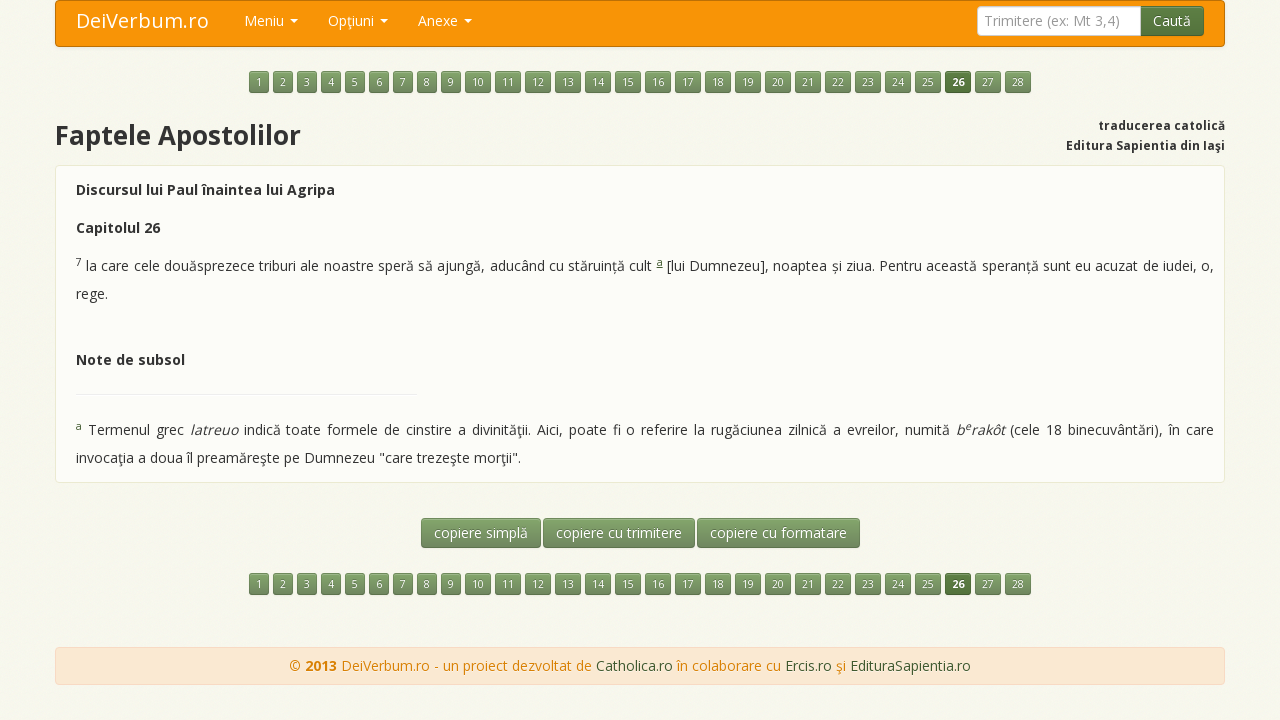

--- FILE ---
content_type: text/html; charset=UTF-8
request_url: https://www.deiverbum.ro/cat/fapte/26/7/
body_size: 6150
content:
<!DOCTYPE html>
<html>
<head>
    <meta charset="utf-8">
    <meta name="viewport" content="width=device-width, initial-scale=1.0">
    <title>Faptele Apostolilor, capitolul 26 - Noul Testament catolic</title>
    <meta name="keywords" value="biblia online,biblie online,biblia catolica,biblie catolica,biblia ortodoxa,biblie ortodoxa,sfanta,scriptura,sfanta scriptura,noul testament,vechiul testament,biblia online,biblie online">
    <meta name="description" value="Instrument online pentru consultarea usoara a textului Sfintei Scripturi, versiune catolica (doar Noul Testament) si ortodoxa (Vechiul si Noul Testament).">
    <base href="https://www.deiverbum.ro/" />
    <link rel="shortcut icon" type="image/x-icon" href="favicon.ico">
    <script src="https://code.jquery.com/jquery-latest.js"></script>
    <script src="https://www.deiverbum.ro/js/bootstrap.min.js"></script>
    <link href="https://www.deiverbum.ro/css/bootstrap.min.css" rel="stylesheet" media="screen">
    <link href="https://www.deiverbum.ro/css/bootstrap-responsive.min.css" rel="stylesheet">
    <link href="https://www.deiverbum.ro/css/stylesheet.css" rel="stylesheet">
    <script type="text/javascript" src="js/jquery.cookie.js"></script>
    <script type="text/javascript" src="js/mousetrap.min.js"></script>
    <script type="text/javascript" src="js/jquery.columnizer.js"></script>
    <script type="text/javascript" src="js/jquery.ready.js"></script>
    <!--<script type="text/javascript" src="js/ZeroClipboard.js"></script>
    <script>
         ZeroClipboard.setMoviePath( 'https://www.deiverbum.ro/js/ZeroClipboard10.swf' );
    </script>-->
    <script type="text/javascript">
    $(function () {
        //$("button").popover();
        $("button").tooltip();
        $(".pnote").popover();
    });
    </script>
    <script>ecatolica=true;</script></head>
<body id="top">
<div class="container">
<div class=".nav-collapse.collapse">
<div class="navbar nnavbar-inverse nnavbar-fixed-top">
      <div class="navbar-inner">
        <div class="container">
          <button type="button" class="btn btn-navbar" data-toggle="collapse" data-target=".nav-collapse">
            <span class="icon-bar"></span>
            <span class="icon-bar"></span>
            <span class="icon-bar"></span>
          </button>
          <a class="brand" href="https://www.deiverbum.ro/">DeiVerbum.ro</a>
          <div class="nav-collapse collapse">
            <ul class="nav">
              <!--<li class="active"><a href="https://www.deiverbum.ro/">Start</a></li>
              <li><a href="#about">About</a></li>-->
              <li class="dropdown">
                <a href="https://www.deiverbum.ro/" class="dropdown-toggle" data-toggle="dropdown">Meniu <b class="caret"></b></a>
                <ul class="dropdown-menu">
                  <li><a href="https://www.deiverbum.ro/"><i class="icon-home"></i> Prima pagină (p p)</a></li>
                  <li><a href="https://www.deiverbum.ro/text-catolic/"><i class="icon-book"></i> Textul catolic (t c)</a></li>
                  <li><a href="https://www.deiverbum.ro/text-ortodox/"><i class="icon-book"></i> Textul ortodox (t o)</a></li>
                  <li><a href="https://www.deiverbum.ro/audio/"><i class="icon-headphones"></i> Biblia audio</a></li>
                  <li><a href="https://www.deiverbum.ro/pdf/"><i class="icon-list-alt"></i> Biblia PDF</a></li>
                  <li class="divider"></li>
                  <li><a href="https://www.deiverbum.ro/cautare/"><i class="icon-search"></i> Căutare în text (p c)</a></li>
                  <li><a href="https://www.deiverbum.ro/despre/"><i class="icon-info-sign"></i> Despre (p d)</a></li>
                  <li><a href="https://www.deiverbum.ro/ajutor/""><i class="icon-question-sign"></i> Ajutor (p a)</a>
                </ul>
              </li>
              <li class="dropdown">
                <a href="javascript:;" class="dropdown-toggle" data-toggle="dropdown">Opţiuni <b class="caret"></b></a>
                <ul class="dropdown-menu">
                  <li><a href="javascript:;" id="optnote"><i class="icon-ok"></i> Note subsol (a)</a></li>
                  <li><a href="javascript:;" id="optnumere"><i class="icon-ok"></i> Numere versete (1)</a></li>
                  <li><a href="javascript:;" id="optafisare"><i class="icon-align-justify"></i> Mod afişare: text (m)</a></li>
                  <li class="divider"></li>
                  <li><a href="javascript:;" id="schvarianta"><i class="icon-retweet"></i> Varianta ortodoxă (s)</a></li>
                </ul>
              </li>
              <li class="dropdown">
                <a href="javascript:;" class="dropdown-toggle" data-toggle="dropdown">Anexe <b class="caret"></b></a>
                <ul class="dropdown-menu">
                  <li><a href="https://www.deiverbum.ro/tabel-sinoptic/"><i class="icon-th"></i> Tabel sinoptic (p s)</a></li>
                  <li><a href="https://www.deiverbum.ro/indice-alfabetic/"><i class="icon-inbox"></i> Indice alfabetic</a></li>
                  <li><a href="https://www.deiverbum.ro/unitati-de-masura/"><i class="icon-text-width"></i> Unităţi de măsură</a></li>
                  <li><a href="https://www.deiverbum.ro/calendar-rc/#luna1"><i class="icon-screenshot"></i> Lecturile lit. rom-cat</a></li>
                  <li><a href="https://www.deiverbum.ro/calendar-gc/#luna1"><i class="icon-screenshot"></i> Lecturile lit. gr-cat</a></li>
                  <li class="divider"></li>
                  <li><a href="https://www.deiverbum.ro/situri/"><i class="icon-bookmark"></i> Situri</a></li>
                </ul>
              </li>
            </ul>

            <!--<div class="btn-group setari" id="setari" data-toggle="buttons-checkbox">
                <button class="btn note btn-success"   name="note"   data-placement="bottom" title="afişare note de subsol" ddisabled><i class="fff-font"></i></button>
                <button class="btn numere btn-success" name="numere" data-placement="bottom" title="afişare numere versete" ddisabled><i class="fff-sum"></i></button>
                <button class="btn modt btn-success"   name="modt"   data-placement="bottom" title="afişare tip text / tip listă" ddisabled><i class="fff-text_align_justify"></i></button>
            </div>-->
            <script>
                String.prototype.replaceAll = function(str1, str2, ignore)
                {
                	return this.replace(new RegExp(str1.replace(/([\/\,\!\\\^\$\{\}\[\]\(\)\.\*\+\?\|\<\>\-\&])/g,"\\$&"),(ignore?"gi":"g")),(typeof(str2)=="string")?str2.replace(/\$/g,"$$$$"):str2);
                }
                function redirectTrimitere(){
                    s=ftrim.trimitere.value;
                    s=s.replaceAll("+","-");
                    s=s.replaceAll("(","");
                    s=s.replaceAll(")","");
                    s=s.replaceAll("|","");
                    s=s.replaceAll("?","");
                    s=s.replaceAll("#","");
                    s=s.replaceAll("$","");
                    s=s.replaceAll("%","");
                    s=s.replaceAll("&","");
                    s=s.replaceAll("'","");
                    s=s.toLowerCase();
                    if(s.substr(0,1)=="!"){
                        document.location="https://www.deiverbum.ro/cautare/"+s.substr(1,10000)+"/";
                        return false;
                    }
                    s=s.replaceAll('"',"");
                    s=s.replaceAll("!","");
                                        document.location="https://www.deiverbum.ro/cat/"+s+"/";
                    return false;
                }
            </script>

            <form class="navbar-form pull-right" method="post" name="ftrim" onsubmit="javascript:return redirectTrimitere();">
                <div class="input-append">
              <input type="text" class="ssearch-query input-medium" name="trimitere" placeholder="Trimitere (ex: Mt 3,4)">
              <button type="submit" class="btn btn-success">Caută</button>
                </div>
            </form>
          </div><!--/.nav-collapse -->
        </div>
      </div>
    </div>
</div>

  <div class="container"><div class="row"><div class="span12"><p align=center style='line-height:200%;'><a href="https://www.deiverbum.ro/cat/fapte/1/" class="btn btn-mini btn-info">1</a> <a href="https://www.deiverbum.ro/cat/fapte/2/" class="btn btn-mini btn-info">2</a> <a href="https://www.deiverbum.ro/cat/fapte/3/" class="btn btn-mini btn-info">3</a> <a href="https://www.deiverbum.ro/cat/fapte/4/" class="btn btn-mini btn-info">4</a> <a href="https://www.deiverbum.ro/cat/fapte/5/" class="btn btn-mini btn-info">5</a> <a href="https://www.deiverbum.ro/cat/fapte/6/" class="btn btn-mini btn-info">6</a> <a href="https://www.deiverbum.ro/cat/fapte/7/" class="btn btn-mini btn-info">7</a> <a href="https://www.deiverbum.ro/cat/fapte/8/" class="btn btn-mini btn-info">8</a> <a href="https://www.deiverbum.ro/cat/fapte/9/" class="btn btn-mini btn-info">9</a> <a href="https://www.deiverbum.ro/cat/fapte/10/" class="btn btn-mini btn-info">10</a> <a href="https://www.deiverbum.ro/cat/fapte/11/" class="btn btn-mini btn-info">11</a> <a href="https://www.deiverbum.ro/cat/fapte/12/" class="btn btn-mini btn-info">12</a> <a href="https://www.deiverbum.ro/cat/fapte/13/" class="btn btn-mini btn-info">13</a> <a href="https://www.deiverbum.ro/cat/fapte/14/" class="btn btn-mini btn-info">14</a> <a href="https://www.deiverbum.ro/cat/fapte/15/" class="btn btn-mini btn-info">15</a> <a href="https://www.deiverbum.ro/cat/fapte/16/" class="btn btn-mini btn-info">16</a> <a href="https://www.deiverbum.ro/cat/fapte/17/" class="btn btn-mini btn-info">17</a> <a href="https://www.deiverbum.ro/cat/fapte/18/" class="btn btn-mini btn-info">18</a> <a href="https://www.deiverbum.ro/cat/fapte/19/" class="btn btn-mini btn-info">19</a> <a href="https://www.deiverbum.ro/cat/fapte/20/" class="btn btn-mini btn-info">20</a> <a href="https://www.deiverbum.ro/cat/fapte/21/" class="btn btn-mini btn-info">21</a> <a href="https://www.deiverbum.ro/cat/fapte/22/" class="btn btn-mini btn-info">22</a> <a href="https://www.deiverbum.ro/cat/fapte/23/" class="btn btn-mini btn-info">23</a> <a href="https://www.deiverbum.ro/cat/fapte/24/" class="btn btn-mini btn-info">24</a> <a href="https://www.deiverbum.ro/cat/fapte/25/" class="btn btn-mini btn-info">25</a> <a href="https://www.deiverbum.ro/cat/fapte/26/" class="btn btn-mini btn-success"><b>26</b></a> <a href="https://www.deiverbum.ro/cat/fapte/27/" class="btn btn-mini btn-info">27</a> <a href="https://www.deiverbum.ro/cat/fapte/28/" class="btn btn-mini btn-info">28</a> </p><div class='row'><div class='span6'><h1>Faptele Apostolilor</h1></div><div class='span6' align='right'><h6>traducerea catolică<br>Editura Sapientia din Iaşi</h6></div></div><div id=tiplista class='unitatetext'></ol><p><strong>Capitolul 26</strong></p><ol><ol start=7><li id='vl7'>la care cele douăsprezece triburi ale noastre speră să ajungă, aducând cu stăruință cult [lui Dumnezeu], noaptea și ziua. Pentru această speranță sunt eu acuzat de iudei, o, rege.</li></ol></div><div id=tiptext class='unitatetext'><p><strong><b>Discursul lui Paul înaintea lui Agripa</b></strong></p><p><strong>Capitolul 26</strong></p><span id='vt7' class='snumere'><sup>7</sup></a></span> la care cele douăsprezece triburi ale noastre speră să ajungă, aducând cu stăruință cult<span id='snote' class='snote'>&nbsp;<a name=dela0></a><a data-toggle='popover' data-html='true' data-trigger='hover' id='ptnote' class='pnote' data-placement='bottom' title='Notă' data-content='Termenul grec<i> latreuo</i> indică toate formele de cinstire a divinității. Aici, poate fi o referire la rugăciunea zilnică a evreilor, numită <i>b<sup>e</sup></a></span>rakôt</i> (cele 18 binecuvântări), în care invocația a doua îl preamărește pe Dumnezeu "care trezește morții".' href=https://www.deiverbum.ro/cat/fapte/26/#nota265><sup>a</sup></a></span> [lui Dumnezeu], noaptea și ziua. Pentru această speranță sunt eu acuzat de iudei, o, rege.  <p>&nbsp;</p><span id='snote' class='snote'><p><b>Note de subsol</b></p><hr size=1 align=left width=30% color=#999999><a name=nota265></a><sup><a href=https://www.deiverbum.ro/cat/fapte/26/#dela0>a</a></sup> Termenul grec<i> latreuo</i> indică toate formele de cinstire a divinităţii. Aici, poate fi o referire la rugăciunea zilnică a evreilor, numită <i>b<sup>e</sup>rakôt</i> (cele 18 binecuvântări), în care invocaţia a doua îl preamăreşte pe Dumnezeu "care trezeşte morţii".<br></span></div>    <div class="hidden-phone">
    <table align=center border=0>
    <tr><td colspan="3" height="30px"><div id="rezultat" align="center"></div></td></tr>
    <tr><td>
    <div id="d_clip_container1" class="btn btn-info" style="position:relative" title="Copiere simplă. Se preia doar textul, orice aranjare a textului (<strong>îngroşat</strong>, <em>înclinat</em>, împărţire pe linii, altele) fiind pierdute.">
        <div id="d_clip_button1">copiere simplă</div>
    </div>
    </td><td>
    <div id="d_clip_container2" class="btn btn-info" style="position:relative" title="Tot o copiere simplă. Se preia doar textul, ca la modul anterior de copere, dar textul este încadrat între ghilimele şi urmat, între paranteze, de trimitere. Exemplu: &quot;Nu judecaţi, ca să nu fiţi judecaţi&quot; (Matei 7,1)">
        <div id="d_clip_button2">copiere cu trimitere</div>
    </div>
    </td><td>
    <div id="d_clip_container3" class="btn btn-info" style="position:relative" title="Copiere cu conservarea formatării, adică exact aşa cum este mai sus. Listă dacă e în modul listă, cu linii, text <strong>îngroşat</strong> sau <em>înclinat</em>, dacă există...">
        <div id="d_clip_button3">copiere cu formatare</div>
    </div>
    </td></tr></table>
    <script>
        function trim(stringToTrim) {
        	return stringToTrim.replace(/^\s+|\s+$/g,"");
        }
        function curataTextul(text,tiparam){
            do {
                text2=text
                text=text2.replace("&nbsp;","");
            }while(text!=text2)
            //text=text.replace("a","b");
            textnou="";
            stop=false;
            for(i=0;i<text.length;i++){
                car=text.substr(i,1);
                if(text.substr(i,3)=="<b>")
                    stop=true;
                if(!stop)
                    textnou+=car;
                if(text.substr(i-3,4)=="</b>")
                    stop=false;
            }
            text=textnou;
            textnou="";
            stop=false;
            for(i=0;i<text.length;i++){
                car=text.substr(i,1);
                if(text.substr(i,3)=="<p>")
                    stop=true;
                if(!stop)
                    textnou+=car;
                if(text.substr(i-3,4)=="</p>")
                    stop=false;
            }
            text=textnou;
            textnou="";
            stop=false;
            for(i=0;i<text.length;i++){
                car=text.substr(i,1);
                if(text.substr(i,5)=="<span")
                    stop=true;
                if(!stop)
                    textnou+=car;
                if(text.substr(i-6,7)=="</span>")
                    stop=false;
            }
            text=textnou;
            textnou="";
            stop=false;
            for(i=0;i<text.length;i++){
                car=text.substr(i,1);
                if(text.substr(i,5)=="<br>(")
                    stop=true;
                if(!stop)
                    textnou+=car;
                if(text.substr(i-4,5)==")<br>")
                    stop=false;
            }
            text=textnou;
            do { text2=text; text=text2.replace("<i>","");} while(text!=text2);
            do { text2=text; text=text2.replace("</i>","");} while(text!=text2);
            do { text2=text; text=text2.replace("</li>"," </lui>");} while(text!=text2);
            do { text2=text; text=text2.replace("</lui>","</li>");} while(text!=text2);
            do {
                text2=text
                text=text2.replace("<br>"," ");
            }while(text!=text2)
            do {
                text2=text
                text=text2.replace("  "," ");
            }while(text!=text2)
            if(tiparam==2)
                do {
                    text2=text
                    text=text2.replace('"',"'");
                }while(text!=text2)
            var text = text.replace(/(<([^>]+)>)/ig,"");
            return trim(text);
        }
        function validateL(strValue) {
          var objRegExp  = /^[a-z]+$/;
          return objRegExp.test(strValue);
        }
        function validateN(strValue) {
          var objRegExp  = /^[0-9]+$/;
          return objRegExp.test(strValue);
        }

        /*var clip1 = new ZeroClipboard.Client();
        if(readCookie("tipultext")=="tiptext" && (true))
            text=$("div#tiptext").html();
        else
            text=$("div#tiplista").html();*/
        textnou=curataTextul(text,1);
        //textnou='"'+textnou+'"'+' (Faptele Apostolilor 26,7)';
        clip1.setText(textnou);
        clip1.addEventListener( 'mouseUp', function(client) {
            $("div#rezultat").fadeIn('fast').html("<font color=#cc0000>S-a copiat în clipboard.</font>").delay(1500).fadeOut('slow');
        });
        clip1.glue('d_clip_button1', 'd_clip_container1');

        /*var clip2 = new ZeroClipboard.Client();
        if(readCookie("tipultext")=="tiptext" && (true))
            text=$("div#tiptext").html();
        else
            text=$("div#tiplista").html();*/
        textnou=curataTextul(text,2);
        textnou='"'+textnou+'"'+' (Faptele Apostolilor 26,7)';
        clip2.setText(textnou);
        clip2.addEventListener( 'mouseUp', function(client) {
            $("div#rezultat").fadeIn('fast').html("<font color=#cc0000>S-a copiat în clipboard.</font>").delay(1500).fadeOut('slow');
        });
        clip2.glue('d_clip_button2', 'd_clip_container2');

        /*var clip3 = new ZeroClipboard.Client();*/
        clip3.setText('---');
        clip3.addEventListener( 'mouseUp', function(client) {
            if(readCookie("tipultext")=="tiptext" && (true))
                text=$("div#tiptext").html();
            else
                text=$("div#tiplista").html();
            //alert(readCookie("tipultext")+" "+text);
            if(readCookie("ascunderenote")=="ascundele"){
                textnou="";
                stop=false;
                //alert(text.length+" "+text)
                for(i=0;i<text.length;i++){
                    car=text.substr(i,1);
                    //alert(i+" "+car)
                    if(text.substr(i,20)=="<p><b>Note de subsol")
                        break;
                    if(text.substr(i,5)=="<sup>" && validateL(text.substr(i+5,1)))
                        stop=true;
                    if(!stop)
                        textnou+=car;
                    if(text.substr(i-5,6)=="</sup>")
                        stop=false;
                }
                //alert(textnou);
                text=textnou;
            }
            textnou=text;
            if(readCookie("ascunderenumere")=="ascundele"){
                textnou="";
                stop=false;
                //alert(text.length+" "+text)
                for(i=0;i<text.length;i++){
                    car=text.substr(i,1);
                    //alert(i+" "+car)
                    if(text.substr(i,5)=="<sup>" && validateN(text.substr(i+5,1)))
                        stop=true;
                    if(!stop)
                        textnou+=car;
                    if(text.substr(i-5,6)=="</sup>")
                        stop=false;
                }
                //alert(textnou);
                text=textnou;
            }
            textnou=text;
            //textnou=curataTextul(text);
            //textnou='"'+textnou+'"'+' (Faptele Apostolilor 26,7)';
            clip3.setText(textnou);
            $("div#rezultat").fadeIn('fast').html("<font color=#cc0000>S-a copiat în clipboard.<br>Lipiţi (paste) textul de exemplu în MS Word.</font>").delay(1500).fadeOut('slow');
        } );
        clip3.glue('d_clip_button3', 'd_clip_container3');
    </script>
    </div>
    <br><p align=center style='line-height:200%;'><a href="https://www.deiverbum.ro/cat/fapte/1/" class="btn btn-mini btn-info">1</a> <a href="https://www.deiverbum.ro/cat/fapte/2/" class="btn btn-mini btn-info">2</a> <a href="https://www.deiverbum.ro/cat/fapte/3/" class="btn btn-mini btn-info">3</a> <a href="https://www.deiverbum.ro/cat/fapte/4/" class="btn btn-mini btn-info">4</a> <a href="https://www.deiverbum.ro/cat/fapte/5/" class="btn btn-mini btn-info">5</a> <a href="https://www.deiverbum.ro/cat/fapte/6/" class="btn btn-mini btn-info">6</a> <a href="https://www.deiverbum.ro/cat/fapte/7/" class="btn btn-mini btn-info">7</a> <a href="https://www.deiverbum.ro/cat/fapte/8/" class="btn btn-mini btn-info">8</a> <a href="https://www.deiverbum.ro/cat/fapte/9/" class="btn btn-mini btn-info">9</a> <a href="https://www.deiverbum.ro/cat/fapte/10/" class="btn btn-mini btn-info">10</a> <a href="https://www.deiverbum.ro/cat/fapte/11/" class="btn btn-mini btn-info">11</a> <a href="https://www.deiverbum.ro/cat/fapte/12/" class="btn btn-mini btn-info">12</a> <a href="https://www.deiverbum.ro/cat/fapte/13/" class="btn btn-mini btn-info">13</a> <a href="https://www.deiverbum.ro/cat/fapte/14/" class="btn btn-mini btn-info">14</a> <a href="https://www.deiverbum.ro/cat/fapte/15/" class="btn btn-mini btn-info">15</a> <a href="https://www.deiverbum.ro/cat/fapte/16/" class="btn btn-mini btn-info">16</a> <a href="https://www.deiverbum.ro/cat/fapte/17/" class="btn btn-mini btn-info">17</a> <a href="https://www.deiverbum.ro/cat/fapte/18/" class="btn btn-mini btn-info">18</a> <a href="https://www.deiverbum.ro/cat/fapte/19/" class="btn btn-mini btn-info">19</a> <a href="https://www.deiverbum.ro/cat/fapte/20/" class="btn btn-mini btn-info">20</a> <a href="https://www.deiverbum.ro/cat/fapte/21/" class="btn btn-mini btn-info">21</a> <a href="https://www.deiverbum.ro/cat/fapte/22/" class="btn btn-mini btn-info">22</a> <a href="https://www.deiverbum.ro/cat/fapte/23/" class="btn btn-mini btn-info">23</a> <a href="https://www.deiverbum.ro/cat/fapte/24/" class="btn btn-mini btn-info">24</a> <a href="https://www.deiverbum.ro/cat/fapte/25/" class="btn btn-mini btn-info">25</a> <a href="https://www.deiverbum.ro/cat/fapte/26/" class="btn btn-mini btn-success"><b>26</b></a> <a href="https://www.deiverbum.ro/cat/fapte/27/" class="btn btn-mini btn-info">27</a> <a href="https://www.deiverbum.ro/cat/fapte/28/" class="btn btn-mini btn-info">28</a> </p></div></div></div>        <script>
            if(readCookie("marimetext")==null)
                createCookie("marimetext","16",100);
            else {
                $("div#tiptext").css("font-size",readCookie("marimetext")+"px");
                $("div#tiplista").css("font-size",readCookie("marimetext")+"px");
            }
        </script>
            <script>
        $(document).ready(function(){
            if(readCookie("tipultext")==null)
                createCookie("tipultext","tiptext",100);
            if(readCookie("tipultext")=="tiptext"){
                $("#optafisare").html('<i class="icon-align-justify"></i> Mod afişare: text (m)');
                $("#optnote").parent().removeClass('disabled');
                $("#optnumere").parent().removeClass('disabled');
            }
            else {
                $("#optafisare").html('<i class="icon-list"></i> Mod afişare: listă (m)');
                $("#optnote").parent().addClass('disabled');
                $("#optnumere").parent().addClass('disabled');
            }
            if(readCookie("tipultext")=="tiptext")
                $("#tiplista").toggle();
            if(readCookie("tipultext")=="tiplista")
                $("#tiptext").toggle();
            if(readCookie("ascunderenumere")==null)
                createCookie("ascunderenumere","aratale",100);
            if(readCookie("ascunderenumere")=="ascundele")
                $(".snumere").each(function(){$(this).hide();});
            if(readCookie("ascunderenote")==null)
                createCookie("ascunderenote","aratale",100);
            if(readCookie("ascunderenote")=="aratale")
                $("#optnote").html('<i class="icon-ok"></i> Note subsol (a)');
            else
                $("#optnote").html('<i class="icon-remove"></i> Note subsol (a)');
            if(readCookie("ascunderenote")=="ascundele")
                $(".snote").each(function(){$(this).hide();});
            $("#schvarianta").html('<i class="icon-retweet"></i> Varianta catolică (s)');
        });
        function deschideCarti(){
            $('#capitolecat').modal('show');
        }
        </script>
<div id="capitolecat" class="modal hide fade" tabindex="-1" role="dialog" aria-labelledby="myModalLabel" aria-hidden="true">
  <div class="modal-header">
    <button type="button" class="close" data-dismiss="modal" aria-hidden="true">×</button>
    <h3 id="myModalLabel">Lista cărţilor</h3>
  </div>
  <div class="modal-body">
  <p style="line-height:300%;">
    <a href=cat/matei/ class='btn btn-success'>Matei</a> <a href=cat/marcu/ class='btn btn-success'>Marcu</a> <a href=cat/luca/ class='btn btn-success'>Luca</a> <a href=cat/ioan/ class='btn btn-success'>Ioan</a> <a href=cat/fapte/ class='btn btn-success'>Faptele Apostolilor</a> <a href=cat/romani/ class='btn btn-success'>Romani</a> <a href=cat/1corinteni/ class='btn btn-success'>1Corinteni</a> <a href=cat/2corinteni/ class='btn btn-success'>2Corinteni</a> <a href=cat/galateni/ class='btn btn-success'>Galateni</a> <a href=cat/efeseni/ class='btn btn-success'>Efeseni</a> <a href=cat/filipeni/ class='btn btn-success'>Filipeni</a> <a href=cat/coloseni/ class='btn btn-success'>Coloseni</a> <a href=cat/1tesaloniceni/ class='btn btn-success'>1Tesaloniceni</a> <a href=cat/2tesaloniceni/ class='btn btn-success'>2Tesaloniceni</a> <a href=cat/1timotei/ class='btn btn-success'>1Timotei</a> <a href=cat/2timotei/ class='btn btn-success'>2Timotei</a> <a href=cat/tit/ class='btn btn-success'>Tit</a> <a href=cat/filemon/ class='btn btn-success'>Filemon</a> <a href=cat/evrei/ class='btn btn-success'>Evrei</a> <a href=cat/iacob/ class='btn btn-success'>Iacob</a> <a href=cat/1petru/ class='btn btn-success'>1Petru</a> <a href=cat/2petru/ class='btn btn-success'>2Petru</a> <a href=cat/1ioan/ class='btn btn-success'>1Ioan</a> <a href=cat/2ioan/ class='btn btn-success'>2Ioan</a> <a href=cat/3ioan/ class='btn btn-success'>3Ioan</a> <a href=cat/iuda/ class='btn btn-success'>Iuda</a> <a href=cat/apocalips/ class='btn btn-success'>Apocalips</a>           </p>
  </div>
  <div class="modal-footer">
    <button class="btn btn-success" data-dismiss="modal" aria-hidden="true">Închide</button>
  </div>
</div>
        <script>inainte='https://www.deiverbum.ro/cat/fapte/27/';</script><script>inapoi='https://www.deiverbum.ro/cat/fapte/25/'</script><script>urlschimbat='https://www.deiverbum.ro/ort/fapte/26/7/';urlbaza='https://www.deiverbum.ro/';</script><script>urlcapitol='https://www.deiverbum.ro/cat/fapte/26/#v7';</script><div id="boxajutor" class="modal hide fade" tabindex="-1" role="dialog" aria-labelledby="ajutorLabel" aria-hidden="true">
  <div class="modal-header">
    <button type="button" class="close" data-dismiss="modal" aria-hidden="true">×</button>
    <h3 id="ajutorLabel">Ajutor</h3>
  </div>
  <div class="modal-body">
  <p>Lista scurtăturilor din taste. Mai multe informaţii în <a href="https://www.deiverbum.ro/ajutor/" target="_top" class="btn btn-small btn-success">pagina de ajutor</a>.</p>
    <table class="table table-striped table-bordered table-condensed">
    <tr><td>p p</td><td>salt la <b>p</b>rima <b>p</b>agină</td></tr>
    <tr><td>p c</td><td>salt la <b>p</b>agina de <b>c</b>ăutare (în text)</td></tr>
    <tr><td>p s</td><td>salt la <b>p</b>agina cu tabelul <b>s</b>inoptic</td></tr>
    <tr><td>p d</td><td>salt la <b>p</b>agina <b>d</b>espre acest sit</td></tr>
    <tr><td>p a</td><td>salt la <b>p</b>agina de <b>a</b>jutor</td></tr>
    <tr><td>t c</td><td>salt la <b>t</b>extul <b>c</b>atolic</td></tr>
    <tr><td>t o</td><td>salt la <b>t</b>extul <b>o</b>rtodox</td></tr>
    <tr><td>a</td><td>afişare note de subsol</td></tr>
    <tr><td>1</td><td>afişare numere versete</td></tr>
    <tr><td>m</td><td>schimbare <b>m</b>od afişare: text sau listă</td></tr>
    <tr><td>v</td><td>schimbare <b>v</b>ariantă: ortodoxă sau catolică</td></tr>
    <tr><td>ctrl+săgeată dreapta</td><td>următorul capitol din carte</td></tr>
    <tr><td>ctrl+săgeată stânga</td><td>capitolul anterior din carte</td></tr>
    <tr><td>ctrl+săgeată sus</td><td>lista cărţilor din traducerea curentă</td></tr>
    <tr><td>ctrl+săgeată jos</td><td>întregul capitol, dacă sunt afişate doar câteva versete</td></tr>
    <tr><td>ctrl+shift+sus</td><td>activează boxa de căutare trimitere</td></tr>
    <tr><td>f</td><td>schimbă mărimea fontului la afişarea unei cărţi</td></tr>
    <tr><td>?</td><td>această fereastră cu scurtăturile din taste</td></tr>
    </table>
          </p>
  </div>
  <div class="modal-footer">
    <button class="btn btn-success" data-dismiss="modal" aria-hidden="true">Închide</button>
  </div>
</div>
<br clear="all" />&nbsp;<div class="alert alert-warning" align="center">
    <strong>&copy; 2013</strong> DeiVerbum.ro - un proiect dezvoltat de <a href="http://www.catholica.ro/" target="_blank">Catholica.ro</a> în colaborare cu <a href="http://www.ercis.ro/" target="_blank">Ercis.ro</a> şi <a href="http://www.editurasapientia.ro/" target="_blank">EdituraSapientia.ro</a>
    </div>    <!-- Start of StatCounter Code for Default Guide -->
<script type="text/javascript">
var sc_project=6823252;
var sc_invisible=1;
var sc_security="f06c66a9";
</script>
<script type="text/javascript"
src="https://www.statcounter.com/counter/counter.js"></script>
<noscript><div class="statcounter"><a title="website
statistics" href="http://statcounter.com/free-web-stats/"
target="_blank"><img class="statcounter"
src="https://c.statcounter.com/6823252/0/f06c66a9/1/"
alt="website statistics"></a></div></noscript>
<!-- End of StatCounter Code for Default Guide --></div></body>
</html>

--- FILE ---
content_type: text/css
request_url: https://www.deiverbum.ro/css/stylesheet.css
body_size: 1370
content:
@import url('https://fonts.googleapis.com/css?family=Open+Sans:400,700&subset=latin,latin-ext');

/* icons */
[class^="fff-"],
[class*=" fff-"] {
  display: inline-block;
  width: 17px;
  height: 16px;
  margin-top: 3px;
  *margin-right: .3em;
  line-height: 14px;
  vertical-align: text-top;
  background-image: url("../img/csg-5184e58a5664f.png");
  background-position: 14px 14px;
  background-repeat: no-repeat;
}
[class^="fff-"]:last-child,
[class*=" fff-"]:last-child {
  *margin-left: 0;
}

.fff-comment{ background-position: 0 0; width: 16px; height: 16px; }
.fff-font{ background-position: -21px 0; width: 16px; height: 16px; }
.fff-sum{ background-position: -42px 0; width: 16px; height: 16px; }
.fff-text_align_justify{ background-position: -63px 0; width: 16px; height: 16px; }
.fff-text_padding_left{ background-position: -84px 0; width: 16px; height: 16px; }

#ptnote { text-decoration: underline; }

body {
    background: url("../img/blizzard2.png") #F7F7ED; //F7F7ED //EBEAD1
}

.unitatetext {padding: 10px 10px 10px 20px; margin-bottom:2px;border:1px solid #EBEAD1;background-color: #fcfcf8; -webkit-border-radius:4px;-moz-border-radius:4px;border-radius:4px;}

.heroUnitBackground{
  background-color:#00C9E6;
}

.tooltip-inner {background-color: #51a351; color: #fff;}

.tooltip.bottom .tooltip-arrow {border-top-color: #51a351;}

h1 {
    font-size: 26px !important;
}

#tiplista, #tiptext {
    line-height: 200%;
}

#tiplista li{
    line-height: 200%;
}

.rezcautare b {
    color: #cc0000;
}

.mmmodal { position: absolute; }

.snote{
    margin-top: 20px;
}

#tiptext{
    text-align: justify;
}

.popover {
  position: absolute;
  top: 0;
  left: 0;
  z-index: 1010;
  display: none;
  max-width: 600px;
  padding: 1px;
  text-align: left;
  white-space: normal;
  background-color: #ffffff;
  border: 1px solid #ccc;
  border: 1px solid rgba(0, 0, 0, 0.2);
  -webkit-border-radius: 6px;
     -moz-border-radius: 6px;
          border-radius: 6px;
  -webkit-box-shadow: 0 5px 10px rgba(0, 0, 0, 0.2);
     -moz-box-shadow: 0 5px 10px rgba(0, 0, 0, 0.2);
          box-shadow: 0 5px 10px rgba(0, 0, 0, 0.2);
  -webkit-background-clip: padding-box;
     -moz-background-clip: padding;
          background-clip: padding-box;
}

/* subnav */

.subnav {
	margin-bottom: 60px;
	width: 100%;
	height: 36px;
	background-color: #eeeeee; /* Old browsers */
	background-repeat: repeat-x; /* Repeat the gradient */
	background-image: -moz-linear-gradient(top, #f5f5f5 0%, #eeeeee 100%); /* FF3.6+ */
	background-image: -webkit-gradient(linear, left top, left bottom, color-stop(0%,#f5f5f5), color-stop(100%,#eeeeee)); /* Chrome,Safari4+ */
	background-image: -webkit-linear-gradient(top, #f5f5f5 0%,#eeeeee 100%); /* Chrome 10+,Safari 5.1+ */
	background-image: -ms-linear-gradient(top, #f5f5f5 0%,#eeeeee 100%); /* IE10+ */
	background-image: -o-linear-gradient(top, #f5f5f5 0%,#eeeeee 100%); /* Opera 11.10+ */
	filter: progid:DXImageTransform.Microsoft.gradient( startColorstr='#f5f5f5', endColorstr='#eeeeee',GradientType=0 ); /* IE6-9 */
	background-image: linear-gradient(top, #f5f5f5 0%,#eeeeee 100%); /* W3C */
	border: 1px solid #e5e5e5;
	-webkit-border-radius: 4px;
	-moz-border-radius: 4px;
	border-radius: 4px;
}

.subnav .nav {
	margin-bottom: 0;
}

.subnav .nav > li > a {
	margin: 0;
	padding-top:    11px;
	padding-bottom: 11px;
	border-left: 1px solid #f5f5f5;
	border-right: 1px solid #e5e5e5;
	-webkit-border-radius: 0;
	-moz-border-radius: 0;
	border-radius: 0;
}

.subnav .nav > .active > a,
.subnav .nav > .active > a:hover {
	padding-left: 13px;
	color: #777;
	background-color: #e9e9e9;
	border-right-color: #ddd;
	border-left: 0;
	-webkit-box-shadow: inset 0 3px 5px rgba(0,0,0,.05);
	-moz-box-shadow: inset 0 3px 5px rgba(0,0,0,.05);
	box-shadow: inset 0 3px 5px rgba(0,0,0,.05);
}

.subnav .nav > .active > a .caret,
.subnav .nav > .active > a:hover .caret {
	border-top-color: #777;
}

.subnav .nav > li:first-child > a,
.subnav .nav > li:first-child > a:hover {
	border-left: 0;
	padding-left: 12px;
	-webkit-border-radius: 4px 0 0 4px;
	-moz-border-radius: 4px 0 0 4px;
	border-radius: 4px 0 0 4px;
}

.subnav .nav > li:last-child > a {
	border-right: 0;
}

.subnav .dropdown-menu {
	-webkit-border-radius: 0 0 4px 4px;
	-moz-border-radius: 0 0 4px 4px;
	border-radius: 0 0 4px 4px;
}

@media (max-width: 767px) {

	.subnav {
		position: static;
		top: auto;
		z-index: auto;
		width: auto;
		height: auto;
		background: #fff; /* whole background property since we use a background-image for gradient */
		-webkit-box-shadow: none;
		-moz-box-shadow: none;
		box-shadow: none;
	}

	.subnav .nav > li {
		float: none;
	}

	.subnav .nav > li > a {
		border: 0;
	}

	.subnav .nav > li + li > a {
		border-top: 1px solid #e5e5e5;
	}

	.subnav .nav > li:first-child > a,
	.subnav .nav > li:first-child > a:hover {
		-webkit-border-radius: 4px 4px 0 0;
		-moz-border-radius: 4px 4px 0 0;
		border-radius: 4px 4px 0 0;
	}
}

@media (min-width: 980px) {

	.subnav-fixed {
		position: fixed;
		top: 40px;
		left: 0;
		right: 0;
		z-index: 1020; /* 10 less than .navbar-fixed to prevent any overlap */
		border-color: #d5d5d5;
		border-width: 0 0 1px; /* drop the border on the fixed edges */
		-webkit-border-radius: 0;
		-moz-border-radius: 0;
		border-radius: 0;
		-webkit-box-shadow: inset 0 1px 0 #fff, 0 1px 5px rgba(0,0,0,.1);
		-moz-box-shadow: inset 0 1px 0 #fff, 0 1px 5px rgba(0,0,0,.1);
		box-shadow: inset 0 1px 0 #fff, 0 1px 5px rgba(0,0,0,.1);
		filter: progid:DXImageTransform.Microsoft.gradient(enabled=false); /* IE6-9 */
	}

	.subnav-fixed .nav {
		width: 938px;
		margin: 0 auto;
		padding: 0 1px;
	}

	.subnav .nav > li:first-child > a,
	.subnav .nav > li:first-child > a:hover {
		-webkit-border-radius: 0;
		-moz-border-radius: 0;
		border-radius: 0;
	}
}

@media (min-width: 1210px) {

	.subnav-fixed .nav {
		width: 1168px; /* 2px less to account for left/right borders being removed when in fixed mode */
	}
}